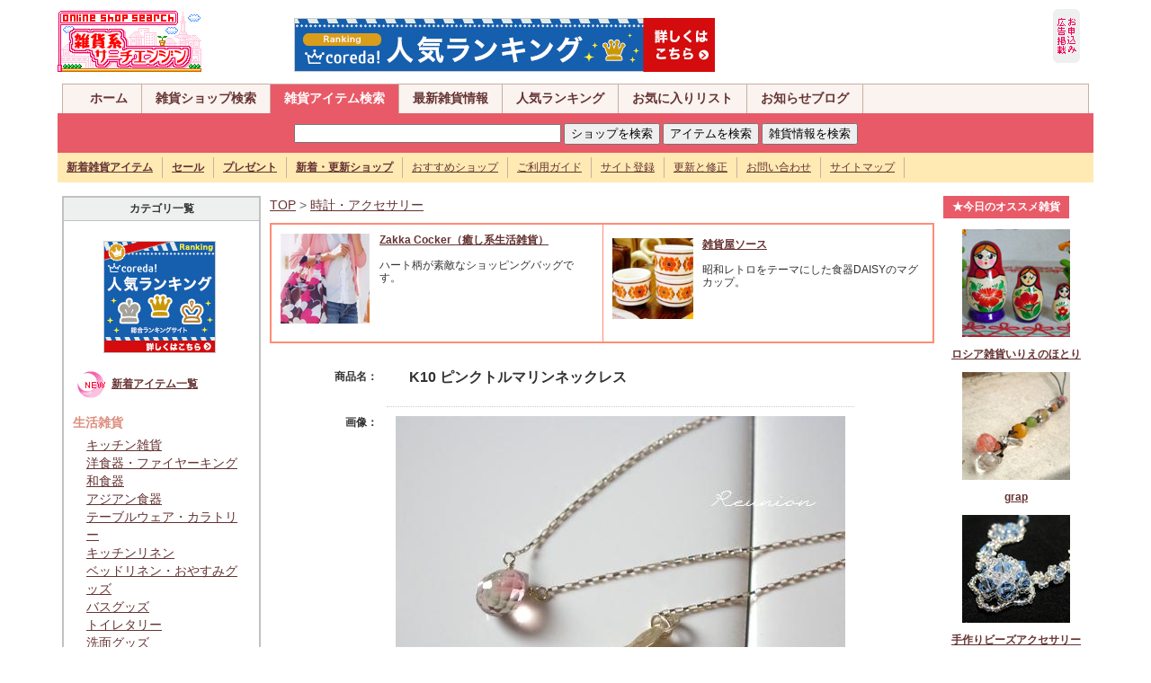

--- FILE ---
content_type: text/html
request_url: https://plus01012.office.synapse.ne.jp/zakka/shopping/detail/1287233202.html
body_size: 28824
content:
<!DOCTYPE html PUBLIC "-//W3C//DTD XHTML 1.0 Transitional//EN" "http://www.w3.org/TR/xhtml1/DTD/xhtml1-transitional.dtd">
<html xmlns="http://www.w3.org/1999/xhtml">
<head>
<meta http-equiv="Content-Type" content="text/html; charset=shift_jis" />
<meta name="description" content="雑貨系サーチエンジンは生活雑貨、インテリア雑貨、ファッション、手作り・ハンドメイド雑貨、輸入雑貨などのオンライン雑貨ショップの検索サイトです。プレゼント、セール、最新情報も満載！">
<meta name="keywords" content="雑貨,雑貨ショップ,生活雑貨,インテリア雑貨,ファッション,手作り雑貨,ハンドメイド雑貨,輸入雑貨,雑貨ショップ専門">
<link rel="stylesheet" href="../../bace.css" type="text/css">
<script type="text/javascript" src="../../base.js" charset="Shift_JIS"></script>
<title>K10 ピンクトルマリンネックレス：雑貨系サーチエンジン</title>
<style type="text/css">
<!--
.font01{font-size:14px;color:#666666;line-height: 20px;}
.font02{font-size:14px;color:#0000ff;line-height: 20px;}
.font03{font-size:14px;color:#666666;line-height: 20px;}
-->
</style>
</head>

<body>
<a name="top"></a>
<div id="grobal_header" class="clearfix">
<div id="grobal_header_logo">
<a href="/zakka/"><img src="/zakka/img/logo.gif" alt="雑貨系サーチエンジンは手作り雑貨、オリジナル雑貨、生活雑貨、輸入雑貨などオンライン雑貨ショップの検索サイトです" width="160" height="70" border="0" /></a>
<span class="right_ad">
<a href="https://px.a8.net/svt/ejp?a8mat=2BU6L6+929L22+2YVI+65EOH" target="_blank">
<img border="0" width="468" height="60" alt="" src="https://www28.a8.net/svt/bgt?aid=140816346548&wid=002&eno=01&mid=s00000013851001033000&mc=1"></a>
<img border="0" width="1" height="1" src="https://www10.a8.net/0.gif?a8mat=2BU6L6+929L22+2YVI+65EOH" alt="">
</span></div>
<div id="grobal_header_ad">
<a href="/zakka/ad/ad.shtml"><img src="/zakka/img/mark/add_enter.gif" width="30" height="60" border="0"></a>
</div></div>

<div id="grobal_navi">
<div id="main_navi" class="clearfix">
<ul>
<li><a href="/zakka/">ホーム</a></li>
<li><a href="/seek/">雑貨ショップ検索</a></li>
<li><a href="/zakka/shopping/" class="focus">雑貨アイテム検索</a></li>
<li><a href="/zakka/news2/">最新雑貨情報</a></li>
<li><a href="/seek/rank.cgi?mode=a_rank">人気ランキング</a></li>
<li><a href="/seek/yomi.cgi?mode=mylink">お気に入りリスト</a></li>
<li><a href="/zakka/blog/">お知らせブログ</a></li>
</ul>
</div>
<div id="search_box" class="clearfix">
<form name="s_sub2" action="http://www.artfesta.net/zakka/shopping/item/search.php" method="get" style="margin:4px">
<input type="text" name="sw" size="35">
<input type="button" onClick="javascript:sSubmit2(1)" value="ショップを検索">
<input type="submit" value="アイテムを検索">
<input type="button" onClick="javascript:sSubmit2(3)" value="雑貨情報を検索">
<input type="hidden" name="ct">
</form>
<form name="s_sub1" action="http://www.artfesta.net/seek/search.cgi" method="get">
<input type="hidden" name="mode" value="search">
<input type="hidden" name="page" value="1">
<input type="hidden" name="sort" value="time_new">
<input type="hidden" name="word">
<input type="hidden" name="method" value="and">
<input type="hidden" name="engine" value="pre">
<input type="hidden" name="open_type" value="0">
<input type="hidden" name="hyouji" value="30">
</form>
<form name="s_sub3" action="http://www.artfesta.net/zakka/cgi/news2/news.cgi" method="post">
<input type="hidden" name="mode" value="search">
<input type="hidden" name="word">
<input type="hidden" name="cond" value="and">
</form>
</div>
<div id="sub_navi" class="clearfix">
<ul>
<li><a href="/zakka/shopping/item/search.php?sw"><strong>新着雑貨アイテム</strong></a></li>
<li><a href="/zakka/cgi/news2/news.cgi?type=2"><strong>セール</strong></a></li>
<li><a href="/zakka/cgi/news2/news.cgi?type=3"><strong>プレゼント</strong></a></li>
<li><a href="/seek/search.cgi?mode=search&amp;search_day=14-0"><strong>新着・更新ショップ</strong></a></li>
<li><a href="/seek/yomi.cgi?mode=m1">おすすめショップ</a></li>
<li><a href="/zakka/info/">ご利用ガイド</a></li>
<li><a href="/zakka/info/regist.shtml">サイト登録</a></li>
<li><a href="/seek/regist_ys.cgi?mode=enter">更新と修正</a></li>
<li><a href="/zakka/info/form.shtml">お問い合わせ</a></li>
<li><a href="/zakka/info/sitemap.shtml">サイトマップ</a></li>
</ul>
</div>
</div>

<table width="90%" border="0" align="center" cellpadding="5" cellspacing="0" >
<tr>
<td valign=top width="20%">
<!-- カテゴリ一覧表示 -->
<table width=100% border=0 cellpadding="0" cellspacing="0" class="tableE">
<tr>
<th valign=top>
カテゴリ一覧</th>
</tr>
<tr>
<td valign=top><p align="center">
<a href="http://px.a8.net/svt/ejp?a8mat=2BU6L6+BQ4DGA+1D9C+5Z6WX" target="_blank">
<img border="0" width="125" height="125" alt="" src="http://www29.a8.net/svt/bgt?aid=140816346709&wid=002&eno=01&mid=s00000006384001004000&mc=1"></a>
<img border="0" width="1" height="1" src="http://www14.a8.net/0.gif?a8mat=2BU6L6+BQ4DGA+1D9C+5Z6WX" alt="">
</p>
<p><img src="/zakka/shopping/img/new2.gif" width="40" height="40" align="absmiddle" />&nbsp;<a href="/zakka/shopping/item/search.php?sw"><strong>新着アイテム一覧</strong></a></p>
</span><span class="font01"><strong class="pink">生活雑貨</strong>
<div class="spaceKT">
<a href="../list/kitchen.html">キッチン雑貨</a><br>
<a href="../list/western_dishes.html">洋食器・ファイヤーキング</a><br>
<a href="../list/japanese_dishes.html">和食器</a><br>
<a href="../list/asian_dishes.html">アジアン食器</a><br>
<a href="../list/tableware.html">テーブルウェア・カラトリー</a><br>
<a href="../list/kitchen_linen.html">キッチンリネン</a><br>
<a href="../list/bed_linen.html">ベッドリネン・おやすみグッズ</a><br>
<a href="../list/bath_goods.html">バスグッズ</a><br>
<a href="../list/toiletries.html">トイレタリー</a><br>
<a href="../list/washing_face_goods.html">洗面グッズ</a><br>
<a href="../list/laundry_goods.html">ランドリーグッズ</a></div>
<strong class="pink">インテリア雑貨</strong>
<div class="spaceKT">
<a href="../list/fabric.html">ファブリック</a><br>
<a href="../list/interior.html">インテリア雑貨</a><br>
<a href="../list/flower_arrangement.html">フラワーアレンジメント</a><br>
<a href="../list/storage.html">収納・小物</a><br>
<a href="../list/furniture.html">家具・棚</a><br>
<a href="../list/illumination_lamp.html">照明・ランプ</a><br>
<a href="../list/antique.html">アンティーク</a><br>
<a href="../list/candle_aroma.html">キャンドル・アロマグッズ</a></div>
<strong class="pink">ファッション小物</strong>
<div class="spaceKT">
<a href="../list/clothes.html">お洋服</a><br>
<a href="../list/room_wear.html">ルームウェア</a><br>
<a href="../list/kids_baby.html">キッズ・ベビー・マタニティ</a><br>
<a href="../list/hair_accessory.html">ヘアアクセ</a><br>
<a href="../list/bag_pouch_wallet.html">バッグ・ポーチ・財布</a><br>
<a href="../list/watch_accessory.html">時計・アクセサリー</a><br>
<a href="../list/stone.html">天然石・パワーストーン</a><br>
<a href="../list/shoes_leather.html">靴・革・ベルト</a><br>
<a href="../list/hat_umbrella.html">帽子・傘・ファッション小物</a><br>
<a href="../list/cosme_goods.html">コスメグッズ</a></div>
<strong class="pink">ハンドメイド雑貨</strong>
<div class="spaceKT">
<a href="../list/doll.html">人形・あみぐるみ・ぬいぐるみ</a><br>
<a href="../list/leather_goods.html">革・レザー小物</a><br>
<a href="../list/linen_goods.html">布小物・リネン雑貨</a><br>
<a href="../list/handmade_soap.html">手作りせっけん・キャンドル</a><br>
<a href="../list/handmade_goods.html">その他ハンドメイド雑貨</a><br>
<a href="../list/cloth.html">布・生地</a><br>
<a href="../list/handmade_material.html">ハンドメイド材料・資材</a><br>
<a href="../list/wrapping.html">ラッピンググッズ</a></div>
<strong class="pink">その他</strong>
<div class="spaceKT">
<a href="../list/gardening_goods.html">ガーデニンググッズ</a><br>
<a href="../list/pet_goods.html">ペットグッズ</a><br>
<a href="../list/foliage_plant.html">花・観葉植物</a><br>
<a href="../list/stationary.html">ステーショナリー</a><br>
<a href="../list/postcard.html">絵本・ポストカード</a><br>
<a href="../list/notebook.html">日記・手帳</a><br>
<a href="../list/eco_goods.html">エコグッズ</a></div>
</span>
</td>
</tr>
</table>
<!-- /カテゴリ一覧表示 -->
</td>
<td valign=top width="65%">
<!-- ナビゲーション -->
<span class="font01"><a href="http://www.artfesta.net/zakka/">TOP</a> > <a href="../list/watch_accessory.html">時計・アクセサリー</a></span>
<br>
<!-- /ナビゲーション -->
<!-- ★雑貨系広告A -->
<table border="0" cellpadding="0" cellspacing="0" class="tableADA" align="center">
      <tr>
        <td width="50%">
          <table width="100%" border="0" cellpadding="0" cellspacing="0" class="tableNone">
            <tr>
              <td><a id="za_a208" href="http://www.rakuten.co.jp/zakkacocker/" target="_blank"><img src="http://www.artfesta.net/cgi/apAd/img/208.jpg?1410087072" alt="Zakka Cocker（癒し系生活雑貨）" title="Zakka Cocker（癒し系生活雑貨）" name="za_i208" width="100" height="100" border="0" id="za_i208"></a></td>
              <td align="left" valign="top"><strong><a id="za_at208" href="http://www.rakuten.co.jp/zakkacocker/" target="_blank">Zakka Cocker（癒し系生活雑貨）</a></strong><br><br>
                <div id="za_t208">ハート柄が素敵なショッピングバッグです。  <span id="za_n208" class="red r10"></span></div>
                </td>
            </tr>
          </table>
        </td>
        <td width="50%">
          <table width="100%" border="0" cellpadding="0" cellspacing="0" class="tableNone">
            <tr>
              <td><a id="za_a327" href="http://zakkayasauce.shop-pro.jp/" target="_blank"><img src="http://www.artfesta.net/cgi/apAd/img/327.jpg?1410087866" alt="雑貨屋ソース" title="雑貨屋ソース" name="za_i327" width="90" height="90" border="0" id="za_i327"></a></td>
              <td align="left" valign="top"><strong><a id="za_at327" href="http://zakkayasauce.shop-pro.jp/" target="_blank">雑貨屋ソース</a></strong><br><br>
                <div id="za_t327">昭和レトロをテーマにした食器DAISYのマグカップ。 <span id="za_n327" class="red r10"></span></div>
                </td>
            </tr>
          </table>
        </td>
      </tr>
    </table>

<!-- ★雑貨系広告Aここまで -->
<table border=0 cellpadding=10 cellspacing=0>
	<tr>
	<td align=right width=20%><strong>商品名：</strong></td>
	<td width=80% class="item_line"><h1>K10 ピンクトルマリンネックレス</h1></td>
	</tr>
	<tr>
	<td width="20%" align=right valign=top><strong>画像：</strong></td>
	<td width="80%" class="item_line"><img src="../img/1287233202.jpg" border=0></td>
	</tr>
	<tr>
	<td width="20%" align=right valign=top><strong>価格：</strong></td>
	<td width="80%" class="item_line"><span class="r14 red">6,200円(税込)</span></td>
	</tr>
	<tr>
	<td width="20%" align=right valign=top><strong>取扱いショップ：</strong></td>
	<td width="80%" class="item_line"><a href="http://reunion-handmade.com/" target="_blank" class="r14"><strong>Reunion</strong></a>　<a href="../item/search.php?sw=Reunion&ct="><img src="/zakka/shopping/img/item_all.gif" alt="全登録アイテムを見る" width="132" height="18" border="0" align="absmiddle"></a></td>
	</tr>
	<tr>
	<td width="20%" align=right valign=top><strong>商品紹介：</strong></td>
	<td width="80%" class="item_line"><span class="r14" style="line-height: 20px;">ロゼカラーのピンクトルマリンに<br><br>グリーンが混在した　美しいトルマリンネックレスです。<br><br>華奢で繊細な10金チェーンネックレスです<br><br></span></td>
	</tr>
	<tr>
	<td width="20%" align=right valign=top>&nbsp;</td>
	<td width="80%" align=right valign=bottom>
    <img src="../img/point.gif" width="20" height="16" align="absmiddle"><span class="font01"><a href="http://reunion-handmade.com/" target="_blank">この商品の販売ページへ</a>　　<img src="../img/point.gif" width="20" height="16" align="absmiddle"><a href="../item/shop_mail.php?id=1287233202">ショップに質問メールを送る</a></font></td>
	</tr>
	</table>
<p align="right">登録日：10/10/16 21:46</p>
<p align="center" class="red">※ 商品によっては在庫切れや価格が変更になっている場合がございますので予めご了承下さい。</p>
<div align="center">
<script type="text/javascript"><!--
google_ad_client = "pub-7232259968089803";
/* 336x280, 作成済み 09/11/07 */
google_ad_slot = "2300021475";
google_ad_width = 336;
google_ad_height = 280;
//-->
</script>
<script type="text/javascript"
src="http://pagead2.googlesyndication.com/pagead/show_ads.js">
</script>
</div>
<p align="center"><INPUT type="button" onclick="history.back()" name="back" value="前ページへ戻る"></p>
<div class="item_new" align="center">
<b class="pink r14">★新着雑貨アイテムPICKUP★</b>&nbsp;<img src="../img/new.gif" align="absmiddle">

<table border=0 cellpadding=5 cellspacing=0 width="95%">
<tr>
<td width="33%" align=center>
<a href="http://www.artfesta.net/zakka/shopping/detail/1658971939.html"><img 
src="http://www.artfesta.net/zakka/shopping/img_thum/1658971939.jpg" 
border=0><br><font style="line-height: 18px;"><strong>朝顔のドイリー</strong></a><br><span class="red">3,000円(税込)</span></font>
</td><td width="33%" align=center>
<a href="http://www.artfesta.net/zakka/shopping/detail/1657003768.html"><img 
src="http://www.artfesta.net/zakka/shopping/img_thum/1657003768.jpg" 
border=0><br><font style="line-height: 18px;"><strong>おめかし袖のブラウス</strong></a><br><span class="red">7,800円(税込)</span></font>
</td><td width="33%" align=center>
<a href="http://www.artfesta.net/zakka/shopping/detail/1654066783.html"><img 
src="http://www.artfesta.net/zakka/shopping/img_thum/1654066783.jpg" 
border=0><br><font style="line-height: 18px;"><strong>透かしもように陶酔するキャミワンピ</strong></a><br><span class="red">15,800円(税込)</span></font>
</td></tr>
<tr>
<td width="33%" align=center>
<a href="http://www.artfesta.net/zakka/shopping/detail/1651215934.html"><img 
src="http://www.artfesta.net/zakka/shopping/img_thum/1651215934.jpg" 
border=0><br><font style="line-height: 18px;"><strong>おぼろげに咲くワンピース</strong></a><br><span class="red">9,800円(税込)</span></font>
</td><td width="33%" align=center>
<a href="http://www.artfesta.net/zakka/shopping/detail/1648622141.html"><img 
src="http://www.artfesta.net/zakka/shopping/img_thum/1648622141.jpg" 
border=0><br><font style="line-height: 18px;"><strong>蝶のうたげブラウス</strong></a><br><span class="red">8,800円(税込)</span></font>
</td><td width="33%" align=center>
<a href="http://www.artfesta.net/zakka/shopping/detail/1644988941.html"><img 
src="http://www.artfesta.net/zakka/shopping/img_thum/1644988941.jpg" 
border=0><br><font style="line-height: 18px;"><strong>エンブロイダリーの小世界ワンピ</strong></a><br><span class="red">9,800円(税込)</span></font>
</td></tr>
<tr>
<td width="33%" align=center>
<a href="http://www.artfesta.net/zakka/shopping/detail/1640676047.html"><img 
src="http://www.artfesta.net/zakka/shopping/img_thum/1640676047.jpg" 
border=0><br><font style="line-height: 18px;"><strong>レトロに酔いしれるスカート</strong></a><br><span class="red">8,800円(税込)</span></font>
</td><td width="33%" align=center>
<a href="http://www.artfesta.net/zakka/shopping/detail/1638252381.html"><img 
src="http://www.artfesta.net/zakka/shopping/img_thum/1638252381.jpg" 
border=0><br><font style="line-height: 18px;"><strong>ゴブランの誘惑サロペスカート</strong></a><br><span class="red">8,800円(税込)</span></font>
</td><td width="33%" align=center>
<a href="http://www.artfesta.net/zakka/shopping/detail/1635230508.html"><img 
src="http://www.artfesta.net/zakka/shopping/img_thum/1635230508.jpg" 
border=0><br><font style="line-height: 18px;"><strong>アップリケのおまじないワンピース</strong></a><br><span class="red">8,800円(税込)</span></font>
</td></tr>
</table><br>

<p align="right" class="r14"><img src="../img/point.gif" width="20" height="16" align="absmiddle"><a href="/zakka/shopping/item/search.php?sw" target="_self"><strong>新着雑貨アイテムをもっと見る</strong></a></p>
</div>
</td>
<td valign=top width="15%">
<table width="140" border="0" cellspacing="5" cellpadding="0" bgcolor="#E95A68">
<tr align="center">
<td colspan="2" class="tab"><b class="white">★今日のオススメ雑貨</b></td>
</tr>
</table>
<div align="center">
      <p><a id="zb_310" href="http://www.irie-hotori.com/" target="_blank">
        <img src="http://www.artfesta.net/cgi/apAd/img/310.jpg?1410087601" alt="ロシア雑貨いりえのほとり" title="ロシア雑貨いりえのほとり" name="zb_i310" width="120" height="120" border="0" id="zb_i310"><br>
        <div id="zb_t310"><b>ロシア雑貨いりえのほとり</b></div>
      </a></p>
      <p><a id="zb_217" href="http://www.e-grap.com/gamelanball/tokobead02.html" target="_blank">
        <img src="http://www.artfesta.net/cgi/apAd/img/217.jpg?1462326038" alt="grap" title="grap" name="zb_i217" width="120" height="120" border="0" id="zb_i217"><br>
        <div id="zb_t217"><b>grap</b></div>
      </a></p>
      <p><a id="zb_2003" href="http://www.caitsith-beads.com/" target="_blank">
        <img src="http://www.artfesta.net/cgi/apAd/img/2003.jpg?1410257489" alt="手作りビーズアクセサリーCaitSith" title="手作りビーズアクセサリーCaitSith" name="zb_i2003" width="120" height="120" border="0" id="zb_i2003"><br>
        <div id="zb_t2003"><b>手作りビーズアクセサリーCaitSith</b></div>
      </a></p>
      <p><a id="zb_2012" href="http://homepage3.nifty.com/noharanokaori/" target="_blank">
        <img src="http://www.artfesta.net/cgi/apAd/img/2012.jpg?1410965824" alt="中国雑貨と韓国雑貨の店★野原の香り★" title="中国雑貨と韓国雑貨の店★野原の香り★" name="zb_i2012" width="120" height="120" border="0" id="zb_i2012"><br>
        <div id="zb_t2012"><b>中国雑貨と韓国雑貨の店★野原の香り★</b></div>
      </a></p>
      <p><a id="zb_312" href="http://www.bises-net.co.jp/" target="_blank">
        <img src="http://www.artfesta.net/cgi/apAd/img/312.jpg?1410087513" alt="生活雑貨のBISES(ビズ）" title="生活雑貨のBISES(ビズ）" name="zb_i312" width="120" height="120" border="0" id="zb_i312"><br>
        <div id="zb_t312"><b>生活雑貨のBISES(ビズ）</b></div>
      </a></p>
      <p><a id="zb_313" href="http://akaneko-tama.com/" target="_blank">
        <img src="http://www.artfesta.net/cgi/apAd/img/313.jpg?1410087956" alt="赤猫たま商店" title="赤猫たま商店" name="zb_i313" width="120" height="120" border="0" id="zb_i313"><br>
        <div id="zb_t313"><b>赤猫たま商店</b></div>
      </a></p>
      <p><a id="zb_323" href="http://www.gamalic-party.com/" target="_blank">
        <img src="http://www.artfesta.net/cgi/apAd/img/323.jpg?1410087802" alt="アートがま口のガマリック*パーティ" title="アートがま口のガマリック*パーティ" name="zb_i323" width="120" height="120" border="0" id="zb_i323"><br>
        <div id="zb_t323"><b>アートがま口のガマリック*パーティ</b></div>
      </a></p>
      <p><a id="zb_2020" href="http://chica-n43.shop-pro.jp/" target="_blank">
        <img src="http://www.artfesta.net/cgi/apAd/img/2020.jpg?1427942829" alt="chica online store" title="chica online store" name="zb_i2020" width="120" height="120" border="0" id="zb_i2020"><br>
        <div id="zb_t2020"><b>chica online store</b></div>
      </a></p>
</div>

<br>
<table width="130" border="0" align="center" cellpadding="0" cellspacing="0" class="tableA">
  <tr>
    <th>
<form action="http://www.artfesta.net/seek/regist_ys.cgi" method="post" style="margin: 5px">
<input type=hidden name=in_mode value=mente>
<input type=hidden name=Smode_name value=mente>
【記事投稿】<br>サイトID: 
<input type=text name=id value="" size=4>
<br>PASS: 
<input type=password name=pass value="" size=8>
<input type=submit value="ログイン" name="submit">
</form>	</th>
  </tr>
</table>
</td>
</tr>
</table>
<!--フッター開始-->
<br>
<table width="85%"  border="0" cellpadding="0" cellspacing="0" class="tableE" align="center">
<tr>
<th colspan="2">雑貨ショップ検索カテゴリ
  （店舗で検索する）<div align="right"><img src="/zakka/img/mark/point2.gif" width="20" height="16" align="absmiddle" /><a href="/zakka/shopping/"><strong>雑貨アイテム検索はこちら</strong></a></div></th>
</tr>
<tr valign="top">
<td width="50%"><img src="/zakka/img/mark/leaf1.gif" width="11" height="11" align="absmiddle"><a href="/seek/html/01.html" class="kt">生活雑貨</a><br>
<div class="spaceKT" style="line-height:2em;">
<a href="/seek/html/01_01.html">食器、テーブルウェア</a>, 
<a href="/seek/html/01_05.html">和食器</a>, 
<a href="/seek/html/01_10.html">洋食器・ファイヤーキング</a>, <a href="/seek/html/01_20.html">キッチン雑貨</a>, 
<a href="/seek/html/01_25.html">収納</a>, 
<a href="/seek/html/01_30.html">バス、トイレタリー</a>, 
<a href="/seek/html/01_35.html">寝具</a>, 
<a href="/seek/html/01_40.html">リネン雑貨・ファブリック</a>, 
<a href="/seek/html/01_45.html">携帯電話小物</a></div>
<img src="/zakka/img/mark/leaf1.gif" width="11" height="11" align="absmiddle"> <a href="/seek/html/02.html" class="kt">ファッション、小物雑貨</a><br>
<div class="spaceKT" style="line-height:2em;">
<a href="/seek/html/02_01.html">Tシャツ</a>, 
<a href="/seek/html/02_05.html">レディース服</a>, 
<a href="/seek/html/02_10.html">メンズ服</a>, 
<a href="/seek/html/02_15.html">キッズ、ベビー、マタニティ</a>, 
 
<a href="/seek/html/02_20.html">帽子</a>, 
<a href="/seek/html/02_25.html">バッグ、財布</a>, 
<a href="/seek/html/02_26.html">くつ、かさ</a>, 
<a href="/seek/html/02_30.html">化粧小物</a>, 
<a href="/seek/html/02_35.html">その他小物</a>, 
<a href="/seek/html/02_40.html">ジュエリー、アクセサリー</a>, 
<a href="/seek/html/02_45.html">宝石・天然石</a>, 
<a href="/seek/html/02_50.html">ビーズ</a>, 
<a href="/seek/html/02_55.html">ピアス・イアリング</a></div>
<img src="/zakka/img/mark/leaf1.gif" width="11" height="11" align="absmiddle"> <a href="/seek/html/03.html" class="kt">インテリア雑貨</a><br>
<div class="spaceKT" style="line-height:2em;">
<a href="/seek/html/03_01.html">家具</a>, 
<a href="/seek/html/03_05.html">インテリア小物</a>, 
<a href="/seek/html/03_10.html">カーテン、ブラインド</a>, 
<a href="/seek/html/03_15.html">カーペット、じゅうたん</a>, 
<a href="/seek/html/03_20.html">照明</a>, 
<a href="/seek/html/03_20_01.html">ろうそく、キャンドル</a>, 
<a href="/seek/html/03_20_05.html">ランプ</a>, 
<a href="/seek/html/03_25.html">ウェルカムボード</a></div>
<img src="/zakka/img/mark/leaf1.gif" width="11" height="11" align="absmiddle"> <a href="/seek/html/04.html" class="kt">ハンドメイド雑貨</a><br>
<div class="spaceKT" style="line-height:2em;">
<a href="/seek/html/04_01.html">ハンドメイド</a>, 
<a href="/seek/html/04_05.html">おもちゃ、ぬいぐるみ</a>, 
<a href="/seek/html/04_06.html">はんこ・スタンプ</a>, 
<a href="/seek/html/04_07.html">せっけん</a>, 
<a href="/seek/html/04_08.html">ビーズ</a>, 
<a href="/seek/html/04_30.html">紙</a>, 
<a href="/seek/html/04_35.html">ガラス</a>, 
<a href="/seek/html/04_40.html">革（レザー）</a>, 
<a href="/seek/html/04_45.html">金属</a>, 
<a href="/seek/html/04_55.html">陶磁器</a>, 
<a href="/seek/html/04_60.html">粘土</a>, 
<a href="/seek/html/04_65.html">花（フラワー）</a>, 
<a href="/seek/html/04_70.html">布物</a>, 
<a href="/seek/html/04_70_01.html">パッチワーク・キルト</a>, 
<a href="/seek/html/04_70_05.html">フェルト</a>, 
<a href="/seek/html/04_75.html">木竹工</a></div>
<img src="/zakka/img/mark/leaf1.gif" width="11" height="11" align="absmiddle" /> <a href="/seek/html/05.html" class="kt">その他雑貨</a><br />
<div class="spaceKT" style="line-height:2em;">
<a href="/seek/html/05_01.html">ステーショナリー</a>, 
<a href="/seek/html/05_10.html">ペットグッズ</a>, 
<a href="/seek/html/05_15.html">ガーデニング</a>, 
<a href="/seek/html/05_20.html">アート、デザイン</a>, 
<a href="/seek/html/05_25.html">ポストカード</a>, 
<a href="/seek/html/05_30.html">絵画、絵本</a></div></td>
<td width="50%">
<img src="/zakka/img/mark/leaf1.gif" width="11" height="11" align="absmiddle" /> <a href="/seek/html/06.html" class="kt">輸入雑貨</a><br />
<div class="spaceKT" style="line-height:2em;">
<a href="/seek/html/06_01.html">アジア</a>, 
<a href="/seek/html/06_05.html">アメリカ雑貨</a>, 
<a href="/seek/html/06_05_10.html">ラテンアメリカ雑貨</a>, 
<a href="/seek/html/06_10.html">アフリカ雑貨</a>, 
<a href="/seek/html/06_15.html">ヨーロッパ雑貨</a></div>
<img src="/zakka/img/mark/leaf1.gif" width="11" height="11" align="absmiddle" /> <a href="/seek/html/07.html" class="kt">雑貨ショップ店舗</a><br />
<div class="spaceKT" style="line-height:2em;">
<a href="/seek/html/07_01.html">北海道</a>, 
<a href="/seek/html/07_05.html">東北</a>, 
<a href="/seek/html/07_10.html">関東</a>, <a href="/seek/html/07_15.html">甲信越</a>, <a href="/seek/html/07_20.html">中部</a>, <a href="/seek/html/07_25.html">北陸</a>, 
<a href="/seek/html/07_30.html">近畿</a>, 
<a href="/seek/html/07_35.html">中国</a>, 
<a href="/seek/html/07_40.html">四国</a>, 
<a href="/seek/html/07_45.html">九州・沖縄</a>, 
<a href="/seek/html/07_50.html">実店舗なし</a>, 
<a href="/seek/html/07_55.html">海外</a></div>
<img src="/zakka/img/mark/leaf1.gif" width="11" height="11" align="absmiddle" /> <a href="/seek/html/08.html" class="kt">雑貨テイスト別</a><br />
<div class="spaceKT" style="line-height:2em;">
<a href="/seek/html/08_01.html">和風</a>, 
<a href="/seek/html/08_05.html">アジアンテイスト</a>, 
<a href="/seek/html/08_10.html">アンティーク</a>, 
<a href="/seek/html/08_15.html">エスニック</a>, 
<a href="/seek/html/08_20.html">アメリカン</a>, 
<a href="/seek/html/08_25.html">カントリー</a>, 
<a href="/seek/html/08_30.html">クラシック</a>, 
<a href="/seek/html/08_35.html">ナチュラル</a>, 
<a href="/seek/html/08_40.html">ヒーリング</a>, 
<a href="/seek/html/08_45.html">モダン</a>, 
<a href="/seek/html/08_50.html">レトロ</a>, 
<a href="/seek/html/08_55.html">動物モチーフ</a></div>
<img src="/zakka/img/mark/leaf1.gif" width="11" height="11" align="absmiddle" /> <a href="/seek/html/09.html" class="kt">行事・目的別</a><br />
<div class="spaceKT" style="line-height:2em;">
<a href="/seek/html/09_01.html">四季の行事</a>, 
<a href="/seek/html/09_01_01.html">お正月</a>, 
<a href="/seek/html/09_01_05.html">バレンタイン</a>, 
<a href="/seek/html/09_01_10.html">ホワイトデー</a>, 
<a href="/seek/html/09_01_15.html">入学、卒業</a>, 
<a href="/seek/html/09_01_20.html">母の日・父の日</a>, 
<a href="/seek/html/09_01_25.html">ハロウィン</a>, 
<a href="/seek/html/09_01_30.html">クリスマス</a>, 
<a href="/seek/html/09_05.html">ギフト</a>, 
<a href="/seek/html/09_10.html">ブライダル</a>, 
<a href="/seek/html/09_15.html">アウトドア</a>, 
<a href="/seek/html/09_20.html">トラベル</a></div>
<img src="/zakka/img/mark/leaf1.gif" width="11" height="11" align="absmiddle" /> <a href="/seek/html/10.html" class="kt">雑貨ショップ支援</a><br />
<div class="spaceKT" style="line-height:2em;">
<a href="/seek/html/10_01.html">ショップ支援</a>, 
<a href="/seek/html/10_05.html">検索・リンク集</a>, 
<a href="/seek/html/10_10.html">アクセスアップ</a>, 
<a href="/seek/html/10_20.html">ホームページ作成</a></div>
<div align="right"><img src="/zakka/img/mark/point2.gif" width="20" height="16" align="absmiddle" /><b><a href="/seek/search.cgi?mode=search&amp;search_day=14-0">新着・更新ショップ</a></b>　<img src="/zakka/img/mark/point2.gif" width="20" height="16" align="absmiddle" /><b><a href="/seek/yomi.cgi?mode=m1">おすすめショップ</a></b>　<img src="/zakka/img/mark/point2.gif" width="20" height="16" align="absmiddle" /><b><a href="/seek/rank.cgi?mode=a_rank">人気ランキング</a></b></div></td>
</tr>
</table>
<br />
<!--カテゴリここまで-->
<br>
<table width="90%" border="0" align="center" cellpadding="0" cellspacing="0" bgcolor="#FFEEEE">
<tr> 
<td align="center" class="footer"> <table width="100%" border="0" cellpadding="4" cellspacing="0">
<tr> 
<td align="center"><a href="/zakka/info/">ご利用ガイド</a>　|　<a href="/zakka/info/regist.shtml">サイト登録</a>　|　<a href="/zakka/ad/ad.shtml">広告掲載</a>　|　<a href="/zakka/info/form.shtml">お問い合わせ</a>　|　<a href="/zakka/info/sitemap.shtml">サイトマップ</a>　|　<a href="/zakka/"><b>トップページ</b></a></td>
</tr>
</table></td>
</tr>
</table>
<table width="90%" border="0" align="center" cellpadding="4" cellspacing="0" bgcolor="#FFFFFF">
<tr> 
<td align="center"><img src ="http://www.sa-ga-so.net/c/c.cgi?id=1&type=total&start=1" width="1" height="1" align="absmiddle">サイト内の画像・文章等の無断転載・複製を禁止します<br>
Copyright (c) 2001-2008 <a href="http://www.appleberry.co.jp/">APPLEBERRY</a> All 
Rights Reserved.</td>
</tr>
</table>
<p align="center"><a href="http://www.artfesta.net/zakka/"><strong>手作り雑貨、生活雑貨、輸入雑貨の検索サイト[雑貨系サーチエンジン]</strong></a></p>
<!--Google Analyticsここから-->
<script src="http://www.google-analytics.com/urchin.js" type="text/javascript">
</script>
<script type="text/javascript">
_uacct = "UA-724149-2";
urchinTracker();
</script>
<!--Google Analyticsここまで-->
<!--フッター終わりー-->

</body>
</html>


--- FILE ---
content_type: text/css
request_url: https://plus01012.office.synapse.ne.jp/zakka/bace.css
body_size: 13385
content:
/* 基本定義 */
body {
	font-family: ＭＳ Ｐゴシック, Osaka, sans-serif;
	background-color: #FFFFFF;
	margin: 0px;
	font-size: 12px;
	color: #333333;
}
td {
	font-size: 12px;
	color: #333333;
	line-height: 1.3em;
}

/* ヘッダーロゴ */
#grobal_header {
	width: 90%;
	margin: 0 auto;
	padding: 10px 0;
	clear: both;
	}

#grobal_header_logo {
	float: left;
	}

#grobal_header .right_ad {
	margin-left: 100px;
	vertical-align:inherit;
	}

#grobal_header_ad {
	text-align: right;
	margin-right: 15px;
	}

/* ヘッダーメニュー */
#grobal_navi {
	margin-bottom: 10px;
}


#main_navi {
	width: 89%;
	margin: 0 auto;
	padding-top: 0;
	border-top: 1px solid #C9AFA1;
	border-right: 1px solid #C9AFA1;
	border-left: 1px solid #C9AFA1;
	background: #FAF3F0;
	font-size: 14px;
	}
#main_navi ul {
	margin:0;
	padding:0 15px;
	list-style-type:none;
	}
#main_navi li {
	float: left;
	}
#main_navi li a {
	display: block;
	padding: 7px 15px;
	border-right: 1px solid #C9AFA1;
	color: #663333;
	font-weight: bold;
	text-decoration: none;
	}
#main_navi li a:hover {
	background: #FFD4D4;
	color: #E95A68;
	}
#main_navi li a.focus {
	color: #fff;
	background: #E95A68;
	}


#search_box {
	width: 90%;
	margin: 0 auto;
	padding-top: 7px;
	padding-bottom: 5px;
	background: #E95A68;
	text-align: center;
	}


#sub_navi {
	width: 90%;
	margin: 0 auto;
	padding: 0;
	background: #FFEAB3;
	font-size: 12px;
	}
#sub_navi ul {
	margin:0;
	padding: 0;
	list-style-type:none;
	}
#sub_navi li{
	float: left;
	margin: 0;
	padding: 5px 0;	
	}
#sub_navi li a {
	display: block;
	padding: 3px 10px;
	color: #663333;
	border-right: 1px solid #C9AFA1;
	}
#sub_navi li a:hover {
	color: #cf0000;
	}

.clearfix:after {
	content: url(spacer.gif);
	display: block;
	clear: both;
	height: 0;
	}
.clearfix {
	zoom: 100%;
	}

/* ヘッダー */
h1.header {
	margin: 0px;
	padding: 3px 0px 1px;
	border-bottom: 1px dotted #333333;
	letter-spacing: 0.2em;
	color: #666666;
	font-size: 12px;
	font-weight: bold;
	text-align: center;
}
h1 {
	font-size: 16px;
	padding: 0px;
	margin: 15px;
}
.h2box {
	margin: 20px 30px 20px;
}

.w900 {
	width: 900px;
}

/* フッター */
.footer {
	border-bottom: 2px solid #E95A68;
	}
/* タブメニュー */
.tab0 {
	border-top: 1px solid #c1c1c1;
	border-right: 1px solid #c1c1c1;
	border-left: 1px solid #c1c1c1;
	text-align: center;
	font-size: 12px;
	background: #eef0f0;
	margin: 0px;
	padding: 2px 8px;	
}
.tab1 {
	width: 7px;
	padding: 0px;
}
.tab2 {
	border-top: 1px solid #E95A68;
	border-right: 1px solid #E95A68;
	border-left: 1px solid #E95A68;
	text-align: center;
	font-size: 12px;
	font-weight: bold;
	color: #ffffff;
	background: #E95A68;
	margin: 0px;
	padding: 2px 8px;	
}
.search {
	border: 0px;
	padding: 1px;
	margin: 0px;
	background-color: #E95A68;
	text-align: center;
}
/* TD定義(上部広告枠） */
.ad {
	padding: 5px;
	font-size: 12px;
}
/* TD定義(左メニュー） */
td.menu {
	border:#CC9966 1px solid;
	FONT-SIZE: 12px;
	WIDTH: 170px;
	BACKGROUND-COLOR: #FFFAF4;
	vertical-align: top;
	}
td.menu2 {
	border:#DDB7BA 2px dotted;
	PADDING: 5px;
	FONT-SIZE: 10px;
	WIDTH: 20%;
	BACKGROUND-COLOR: #ffffff;
	vertical-align: top;
	}
/* TD定義(コンテンツ） */
td.main {
	PADDING-LEFT: 10px;
	PADDING-RIGHT: 10px;
	FONT-SIZE: 12px;
	BACKGROUND-COLOR: #ffffff;
	vertical-align: top;
	}
td.main2 {
	FONT-SIZE: 12px;
	PADDING-LEFT: 10px;
	BACKGROUND-COLOR: #ffffff;
	text-align: center;
	vertical-align: top;
	}
/* TD定義(右メニュー） */
td.right {
	text-align: center;
	FONT-SIZE: 10px;
	WIDTH: 170px;
	BACKGROUND-COLOR: #ffffff;
	vertical-align: top;
	}
td.right9 {
	text-align: center;
	FONT-SIZE: 10px;
	WIDTH: 170px;
	BACKGROUND-COLOR: #ffffff;
	vertical-align: top;
	}
td.right2 {
	text-align: center;
		FONT-SIZE: 10px;
	WIDTH: 120px;
	BACKGROUND-COLOR: #ffffff;
	vertical-align: top;
	}
/* 左カテゴリメニュー */
td.KT {
	border-bottom: 1px dotted #999999;
	padding: 5px;
	}
.spaceKT {
	padding: 5px 5px 10px 15px;
	}
/* 上部サイトメニュー及び注目おすすめ広告枠 */
.tableNV {
	border: 2px solid #EFEFEF;
	padding: 5px;
	margin: 0px 0px 10px;
}
.tableSP {
	border: 2px dotted #DC8D7E;
	padding: 10px 5px 5px;
	margin: 10px 0px 10px;
}
.tableSP2 {
	border: 2px dotted #DC8D7E;
	padding: 5px;
	margin: 0px 0px 10px;
}
caption.sp {
	font-size: 12px;
	font-weight: normal;
	color: #ff0000;
}
.tableSP3 {
	border: 2px solid #B07437;
	padding: 0px;
	margin: 20px;
	background: #FCF7F2 url("img/mark/top_mag_bg.gif") no-repeat right bottom;
}
/* バナー広告枠 */
.tableAD {
	border: 2px solid #E95A68;
	padding: 5px 2px 5px;
	margin: 0px 5px 5px;
}
.right img {
	margin: 5px 0px 3px;
}
/* 見出し定義 */
h2 {    
	color: #DC8D7E;
	background-color: #FFF3EC;
	border: solid;
    border-width: 0px 1px 1px 15px;
	margin-top: 0px;
	margin-bottom: 5px;
    padding: 5px;
    border-color: #DC8D7E;
    font-size: 120% ;
}

h2#yomi{
	color: #DC8D7E;
	background-color: #fff;
	border: none;
	margin: 0px 0px 10px 20px;
    padding: 0;
    font-size: 14px;
}

h3 {    
	color: #E95A68;
	background-color: #ffffff;
	border: solid;
    border-width: 0px;
	margin-top: 10px;
	margin-bottom: 5px;
    padding: 5px 5px;
    border-color: #c1c1c1;
    font-size: 14px;
}
/* パンクズ */
.pan {
	padding: 0px;
	font-size: 12px;
	text-align: left;
}
/* LINK定義（共通） */
a:link {
	color: #663333;
}
a:visited {
	color: #663333;
}
a:hover {
	color: #ff0000;
}
/* LINK定義(タブメニュー） */
a.tab:link {
	color: #333333;
	text-decoration: none;
}
a.tab:visited {
	color: #333333;
	text-decoration: none;
}
a.tab:hover {
	color: #ff0000;
	text-decoration: none;
}
a.wh:link {
	color: #ffffff;
	font-size: 12px;
	text-decoration: none;
}
a.wh:visited {
	color: #ffffff;
	font-size: 12px;
	text-decoration: none;
}
a.wh:hover {
	color: #333333;
	font-size: 12px;
	text-decoration: none;
}
a.ada:link {
	color: #663333;
	text-decoration: none;
}
a.ada:visited {
	color: #663333;
	text-decoration: none;
}
a.ada:hover {
	color: #ff0000;
	text-decoration: none;
}

/* LINK定義（検索カテゴリ見出し） */
A.kt:link  { font-size: 14px;text-decoration: none; color: #DC8D7E; font-weight: bold}
A.kt:visited  { font-size: 14px;text-decoration: none; color: #DC8D7E; font-weight: bold}
A.kt:hover {  font-size: 14px;text-decoration: none; color: #ff0000; font-weight: bold}
A.kt:active {  font-size: 14px;text-decoration: none; color: #DC8D7E; font-weight: bold}
/* LINK定義（おすすめアイテム） */
A.AD:link  { font-size: 14px; font-weight: bold}
A.AD:visited  { font-size: 14px; font-weight: bold}
A.AD:hover {  font-size: 14px; font-weight: bold}
A.AD:active {  font-size: 14px; font-weight: bold}
/* LINK定義（アイテム検索） */
A.AD2:link  { font-size: 14px; font-weight: none; text-decoration: none}
A.AD2:visited  { font-size: 14px; font-weight: none; text-decoration: none}
A.AD2:hover {  font-size: 14px; font-weight: none; text-decoration: none}
A.AD2:active {  font-size: 14px; font-weight: none; text-decoration: none}
/* LINK定義（新着情報） */
A.pr:link  { text-decoration: none; color: #663333; font-weight: bold}
A.pr:visited  { text-decoration: none; color: #663333; font-weight: bold}
A.pr:hover {  text-decoration: none; color: #cc3333; font-weight: bold}
/* LINK定義（注目の雑貨ショップ） */
A.ch:link  { text-decoration: none; color: #666666}
A.ch:visited  { text-decoration: none; color: #666666}
A.ch:hover {  text-decoration: none; color: #666666}
/* ヘッダー */
.headline {
	border-bottom: 1px dotted #333333;
	padding: 3px 0px 1px;
	text-align: right;
}
/*　ページTOP戻る */
.pagetop{
	margin: 10px;
	padding: 0px;
	text-align: right;
	clear:both;
}
.pagetop img{
	border: 0px none #FFFFFF;
}
.tableA {
	border-top: 1px solid #c1c1c1;
	border-left: 1px solid #c1c1c1;
	border-collapse:collapse;
	border-spacing: 0px;
}
	.tableA th {
		padding: 5px 10px;
		font-size: 12px;
		background-color: #eef0f0;
		text-align: center;
		font-weight: normal;
		border-right: 1px solid #c1c1c1;
		border-bottom: 1px solid #c1c1c1;
		}
	.tableA td {
		padding: 5px 10px;
		border-right: 1px solid #c1c1c1;
		border-bottom: 1px solid #c1c1c1;
		}
.tableB {
	border-top: 2px solid #c1c1c1;
	border-left: 2px solid #c1c1c1;
	border-collapse:collapse;
	border-spacing: 0px;
}
	.tableB th {
		padding: 2px 5px;
		font-size: 12px;
		background-color: #eef0f0;
		text-align: center;
		font-weight: normal;
		border-right: 1px solid #c1c1c1;
		border-bottom: 1px solid #c1c1c1;
		}
	.tableB td {
		padding: 2px 5px;
		border-right: 2px solid #c1c1c1;
		border-bottom: 2px solid #c1c1c1;
		}
.tableC {
	border: 1px solid #737373;
	border-collapse:collapse;
	border-spacing: 0px;
}
	.tableC td {
		padding: 5px;
		line-height: 150%;
		}
		
.tableD {
	border: 1px solid #737373;
	border-collapse:collapse;
	border-spacing: 0px;
	margin: 20px 0 10px;
}
	.tableD td {
		line-height:120%;
		padding: 0 10px;
  border: 1px solid #737373;
		background: #FFF;
		}

.tableE {
	border: 2px solid #C1C1C1;
	border-collapse:collapse;
	border-spacing: 0px;
}
	.tableE th {
		border-right: 1px solid #C1C1C1;
		border-bottom: 1px solid #C1C1C1;	
		padding: 5px 5px;
		font-size: 12px;
 	background: #EEF0F0;
		text-align: center;
		font-weight: bold;
		}
	.tableE td {
		line-height:120%;
		padding: 10px;
		border-right: 1px solid #C1C1C1;
		border-bottom: 1px solid #C1C1C1;
		}

.tableF {
	border:#DC8D7E 1px solid;
	border-collapse:collapse;
	border-spacing: 0px;
	margin: 10px 0 20px;
}
	.tableF td {
		line-height:120%;
		padding: 10px;
  border:#DC8D7E 1px dotted;
		background: #FFF;
		vertical-align: top;
		}
		
.tableS {
	border: 2px solid #dc8d7e;
	border-collapse:collapse;
	border-spacing: 0px;
	margin: 0 0 30px;
}
	.tableS th {
		padding: 5px;
		font-size: 12px;
		background-color: #fff3ec;
		text-align: center;
		font-weight: bold;
		border-right: 1px solid #dc8d7e;
		border-bottom: 2px solid #dc8d7e;
		color: dc8d7e;
		}
	.tableS td {
		padding: 5px;
		border-right: 1px solid #dc8d7e;
		border-bottom: 1px solid #dc8d7e;
		}

.tableITEM {
	border:#DC8D7E 2px solid;
	border-collapse:collapse;
	border-spacing: 0px;
	margin: 10px 0 20px;
}
	.tableITEM th {
		border-right: 1px solid #DC8D7E;
		border-bottom: 1px solid #DC8D7E;	
		padding: 5px 5px;
		font-size: 12px;
		color: #DC8D7E;
 		background: #FFEEEE;
		text-align: center;
		font-weight: bold;
		}
	.tableITEM td {
		line-height:120%;
		padding: 10px;
		border: none;
		background: #FFF;
		vertical-align: top;
		}

.tableSEARCH {
	margin: 10px 0px;
	border: 0px;
	border-collapse:collapse;
	border-spacing: 0px;
	padding:0px;
	background: #eef0f0;
}
	.tableSEARCH td {
		padding: 5px;
		font-size: 14px;
		}
.FR {
	border-bottom: 1px dotted #999999;
	padding: 10px 5px;
	margin: 0;
	font-size: 12px;
		}
.text {
	margin: 10px 20px;
}
img.ad {
	margin: 0px 20px 10px 10px;
	padding: 10px;
	float: left;
}
.pr {
	margin:8px 0px 0px 5px
}

.red {
 color:#ff0000;
}

.blue {
 color:#0066CC;
}

.white {
 color:#ffffff;
}

.pink {
 color:#DC8D7E;
}

.goodsnews {
 padding: 3px 0;
	margin: 0 20 0 0;
	border-bottom: 1px dotted #cccccc;
}

.frtext {
 font-size: 10px;
	padding: 5px 0 0;
	}
.r16 {
 font-size: 16px;
}
.r14 {
 font-size: 14px;
}
.r12 {
 font-size: 12px;
}
.r10 {
 font-size: 10px;
}

.adh {
 color: #FFF;
 font-size: 14px;
	background: #E95A68;
	font-weight: bold;
	padding: 5px 10px;
}

.adn {
 color: #FF0000;
 font-size: 14px;
 background: #FFEDED;
 padding: 5px 10px;
 border: 2px dotted #E95A68;
 line-height: 150%;
}

.ADB {
 padding: 0;
 margin: 5px 0;
 width: 140px;
}

.adnews {
	background-color: #FFF7F8;
	width: 95%;
	padding: 5px;
	border: 2px solid #E95A68;
	text-align: left;
}
.page {
	background-color: #DCDCDC;
	color: #000000;
	width: 30px;
	padding: 5px 10px;
	line-height: 2.2em;
	border: 1px solid #cccccc;
	font-weight: bold;
	text-align: center;
}

a.page1 {
	background-color: #ffffff;
	width: 30px;
	padding: 5px 10px;
	line-height: 2.2em;
	border: 1px solid #cccccc;
	text-decoration: none;
	text-align: center;
}

a.page1:visited {
	text-decoration: none;
}

a.page1:active {
	text-decoration: none;
}

a.page1:hover {
	background-color: #E95A68;
	color: #ffffff;
	width: 30px;
	padding: 5px 10px;
	border: 1px solid #cccccc;
	text-decoration: none;
	text-align: center;
}


a.page2 {
	background-color: #ffffff;
	width: 60px;
	padding: 5px 10px;
	line-height: 2.2em;
	border: 1px solid #cccccc;
	text-decoration: none;
	text-align: center;
}
a.page2:visited {
	text-decoration: none;
}

a.page2:active {
	text-decoration: none;
}

a.page2:hover {
	background-color: #E95A68;
	color: #ffffff;
	width: 60px;
	padding: 5px 10px;
	border: 1px solid #cccccc;
	text-decoration: none;
	text-align: center;
}

.page3 {
	background-color: #ffffff;
	color: #cccccc;
	width: 30px;
	padding: 5px 10px;
	line-height: 2.2em;
	border: 1px solid #cccccc;
	text-align: center;
}

.page4 {
	background-color: #ffffff;
	color: #cccccc;
	width: 60px;
	padding: 5px 10px;
	line-height: 2.2em;
	border: 1px solid #cccccc;
	text-align: center;
}

.tableADA {
 margin: 10px 0 5px;
 padding: 5px;
 border: 2px solid #ff8d76;
 border-collapse:collapse;
 border-spacing: 0px;
}
	.tableADA td {
	 line-height:120%;
	 padding: 5px 5px 10px;
	 border-right: 1px solid #ff8d76;
	 border-bottom: 1px solid #ff8d76;
	 }

.tableNone {
 border: none;
}

.tableNone td {
 border: none;
}

.item_line {
	border-bottom: 1px dotted #ccc;
}

div.item_new {border-color: #DC8D7E; border-width: 2px; border-style: dotted; margin: 0px; padding: 5px; text-align: left;}